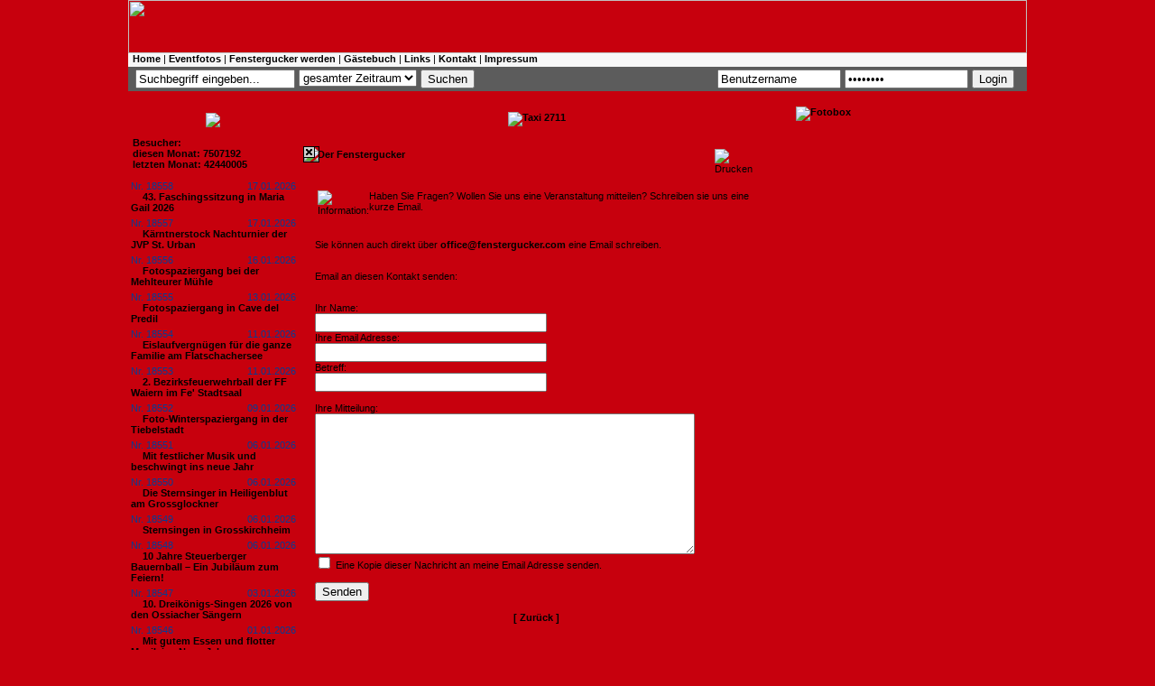

--- FILE ---
content_type: text/html
request_url: http://www.fenstergucker24.at/?state=08-2
body_size: 8497
content:
<!DOCTYPE HTML PUBLIC "-//W3C//DTD HTML 4.01 Transitional//EN"
       "http://www.w3.org/TR/html4/loose.dtd">
<html>
<head>
<meta http-equiv="Content-Type" content="text/html; charset=iso-8859-1">
<title>fenstergucker.com - Bilder von Events und Veranstaltungen - Home</title>
<meta name="description" content="Events, fenstergucker24,Fotos, Eventfotos, Klagenfurt,  Fenstergucker, Velden, Pörtschach, Moosburg, Kärnten, Casino, Michael Talla, Fenstergucker, Blitzlicht, Tuttu Gas, Seitenblicke, Seitenblick, Eventfotografie, Veranstaltungen, Termine, Maria Saal,Grosskirchheim, Aichelseder, Renault, Mazda, Opel, Porsche, Erwin Schaflechner, Annemarie Schaflechner, VW, Kärfer, Beetle, Stereo, Halli Galli, Discothek, Tanzen, Theatro, Facebook, Club, Auto, Bilder, Sparkasse, Bar, Swingerclub, singlebörse, Großkirchheim, Single, Kleine Zeitung, Kronenzeitung, Kärntner Monat, Kaerntner Monat, Kärntner Tageszeitung, KTZ, Monat, Draustätter, Spotlight, Pressefotograf, Fotografie, Kranner, Kärntner Woche, Kärntner Magazin, DiePresse, Druckerei, Bildagentur, Akt, Porno, ORF, ZDF, Blitzlicht, Lifestyle, Kultur, Politik, Freizeit, Kontakte, Single, Marktplatz, News, Events, Party, Fotos, Photos, Photo, Foto, Image, Images, Picture, Pictures, Disco, Festl, Fest, Veranstaltung, Walter Krainer, Festival, Ball, Report, Pub, Lokal, Eventkalender, Eventcalendar, Trachtengruppe Großbuch, calendar, kalender, Nachrichten, Inside, Magazin, Creative&Art, Creative, Art, Kunst, models, pictures, fotos, fotomodels, model, fotomodel,  Trachtengruppe Großbuch,stylists, fotoshooting, testshooting, tfp, webmodels, foto, fotografen, shooting, test shooting, amateur, hobby, glamour, girls, contact, spotlight, women, catwalk, jobs, lingerie, request, girls next door, modelsite, modelGate, modelgate, models, pictures, fotos, fotomodels, model, fotomodel, Telsnig, stylists, fotoshooting, testshooting, tfp, webmodels, foto, fotografen, shooting, test shooting, amateur, hobby, glamour, girls, contact, spotlight, women, catwalk, jobs, lingerie, request, girls next door, modelsite, modelGate, modelgate, pixel, Web, Webdesign, Webseiten, Internetseiten, Internetauftritt, Webseite, Internetseite, Homepage, Homepages, Design, Fotografie, Photo, Photografie, Retusche, Effekte, Bildbearbeitung, Flash, Animation, flash intro, Foto Art, Photo Art, CMS, CRM, Groupware, Content Management System, Customer Relationship Management, Flyer, Plakate, Plakat, Makro, Print, Printdesign, Printmedien, Klagenfurt, Kärnten, Großbuch, Österreich, Wien, Vienna, Austria, Österreich,Wien, Vienna, Fotograf, Fotografin, Photographer, Shooting, fotografieren, Fotografie, Events, Portait, Love, Liebe, Sedcards, Models, Modelle, Fashion, Sedcard,Models und Events Show Events Modeschau mit Showprogramm top Models gallery, PM Girls als Eventveranstalter, Eventmanagement, Eeventagentur events für Sie und Ihn, Wir planen Ihr Event pmgirls pm girls gallery, Gratis Modelportal Österreich, PM Girl Events macht Ihre Produktpräsentation zur Show, information about fashion & commercial modeling, Model Fotograf casting training, wie kann ich Model werden, Ich möchte ein Fotoshooting mich fotografieren lassen, Nebenjob als Model, Models Modelagentur Show Castingagentur Model Modelagenturen Sedcard Modelkalender PM Girl Kalender PM Girl Studios: Models und Events Show Events Modeschau mit Showprogramm top Models gallery, PM Girls als Eventveranstalter, Eventmanagement, Eeventagentur events für Sie und Ihn, Wir planen Ihr Event pmgirls pm girls gallery, Gratis, Modelportal,PM, Girl, Produktpräsentation, information about fashion & commercial modeling, Model, Fotograf, casting, training, Model werden, Fotoshooting, Nebenjob als Model , Models, Modelagentur, Show, Castingagentur, Model, Modelagenturen, Sedcard, Modelkalender, PM,Girl,Kalender,Fotografie,Lifestyle,Portrait,Kult,Digitalkamera,Kärnten, Kärntner,Sinnlichkeit,kreativ,Glamour,Party,Vernissage,Event,Galerie,Model, Karriere,Foto,Shooting,Amateur,Single,Aufträge,Casting,Akt,Erotik, Girls,Girlies,Set,Card,Illumination,virtuell,ultimativ,spirituell, Fotomontagen,Metamorphose,philosophisch,Sternzeichen,Widder,Rubin, Hemmagerg,Spiritualität,Eingeweihte,Idee,Jaipur,Werkstätte,Brauchtumspflege, Gästebuch,Web,Ausdruck,Lebensgefühl,fotogen,individuell,Projekt,Fotomotive, künstlerische,Arbeiten,Theater,Tanz,Gratisfoto,Freunde,Herz,allein,stehend, konstruktive,Kritik,Hinweise,erotischen,Tanzshow,Vorgarten,Rose,Wiedehopf, Bodypainting,Festival,Seeboden,Millstättersee,Symbiosen,Symbiose,European, Bike,Week,Harley,Photographer,Mölltal,Moelltaler,Angst,Umwelt,Großglockner,Erderwärmung,Bibel,Ökosystem,Nordic,Walking,Bio,Stress,Tofu,Zensur,Gattung,Schöpfung,Zeit,Kunstgriff,Zufall,Drehbuch,Regie,Programm,Ewigkeit,interaktiv,Kraft,Fokus,Partnertausch, Sexspiele,Women, Woman, Kurier, Traumfigur, Bank Austria, Kärntner Sparkasse, Lancome, Calvin Klein, Estee Lauder, DKNY, Intimissimi, Calzedonia, One, A1, ÖVP, SPÖ, BZÖ, Grüne, AMS, Mode, Salzburger Nachrichten, Steffl, Marionaud,Dancing Star, Peugot, Knorr, Loreal, Beauty, Vichy, Dove, Einstein, Unisex, Whiskas, Sheba, Katzen, Hunde, Generali, Versicherung, Auto, Fisch, Gourmet, Nissan, Florenz, Wien, Graz, Klagenfurt, Salzburg, St.Anton, Otto Retzer, Lisa Film, Amadeus, Mozart, Leiner, Kika, ATV, KT1, Casino Austria, Opernball, Gürtler, Sacher, Lugner, Mausi, Schiller, Lifeball, Lady Di, Camilla, Erich Kranner, Kranner, Robert Telsnig, fredy-b, Fredy B, Springer Reisen, Mobilkom, Standard, Telering, Premiere,Ernst Logar, Lake Side Park, Tango, Freizeitmesse, Herbstmesse, Kuchlmasta, Lexe, Feldkirchen,Karte, Jörg Haider, Andrea kulnig, Albert Gunzer, Jandl, Brauunion, Hirter Bier, Fahrzeughaus Kropfitsch, KTM, Honda, Harley, Motodrom, Motodrom Sintschnig, Suzuki, Auto und Motorwelt, Oldtimer, Hafen Dullach, KMVC, Kärntner Motor Veteranen Club, Trolly Party, VSSTÖ, ÖRV Klagenfurt, Trachtengruppe Großbuch,  Glanegg, Uni Party, Jamaica Party, Car Team Ferlach, Tuningworld Bodensee, Galerie Cafe, Galerie MA, CarinthiaPress, CarinthianPress, Carinthia Press, StyriaPress, Styria Press, Miss">
<meta name="keywords" content="Events, fenstergucker24,Fotos, Eventfotos, Klagenfurt, Blitzlicht, Fenstergucker, Velden, Pörtschach, Moosburg, Kärnten, Casino, Michael Talla, Fenstergucker, Blitzlicht, Tuttu Gas, Seitenblicke, Seitenblick, Facebook, Eventfotografie, Veranstaltungen, Termine, Maria Saal, Aichelseder, Renault, Mazda, Opel, Porsche, VW, Kärfer, Beetle, Stereo, Halli Galli, Discothek, Tanzen, Theatro, Club, Auto, www.blitzlicht.at Bilder, Sparkasse, Bar, Swingerclub, singlebörse, Single, Kleine Zeitung, Kronenzeitung, Kärntner Monat, Kaerntner Monat, Kärntner Tageszeitung, KTZ, Monat, Draustätter, Spotlight, Pressefotograf, Fotografie, Kranner, Kärntner Woche, Kärntner Magazin, DiePresse, Druckerei, Bildagentur, Akt, Porno, ORF, ZDF, Blitzlicht, Lifestyle, Kultur, Politik, Freizeit, Kontakte, Single, Kärntner Landsmannschaft, Gendarmerie- ind Polizeifreunde Kärnten, Polizei, Gendarmerie, Donau Versicherung, Großkirchheim, Grosskirchheim,  Marktplatz, News, Events, Party, Fotos, Photos, Photo, Foto, Image, Images, Picture, Pictures, Disco, Festl, Fest, Veranstaltung, Festival, Ball, Report, Pub, Lokal, Eventkalender, Eventcalendar, calendar, kalender, Nachrichten, Inside, Magazin, Creative&Art, Creative, Art, Kunst, pictures, fotos, tfp, webmodels, foto, fotografen, shooting, test shooting, amateur, hobby, glamour, girls, contact, spotlight, women, catwalk, jobs, lingerie, request,  modelGate, modelgate, models, pictures, Web, Webdesign, Webseiten, Internetseiten, Internetauftritt, Webseite, Internetseite, Homepage, Homepages, Design, Fotografie, Photo, Photografie, Retusche, Effekte, Bildbearbeitung, Flash, Animation, flash intro, Foto Art, Photo Art, CMS, CRM, Groupware, Content Management System, Customer Relationship Management, Flyer, Plakate, Plakat, Makro, Print, Printdesign, Printmedien, Klagenfurt, Kärnten, Österreich, Wien, Vienna, Austria, Österreich,Wien, Vienna, Fotograf, Fotografin, Photographer, fotografieren, Fotografie, Events, Portait, Love, Liebe, Sedcards, Trachtengruppe Großbuch,  Fashion, Sedcard,Models und Events Show Events Modeschau mit Showprogramm top Models gallery, Robert Telsnig, Eventmanagement, Eeventagentur events für Sie und Ihn, Wir planen Ihr Event pmgirls pm girls, Volksschule Lind, Schulwart Robert Telsnig,gallery, Gratis, Modelportal,PM, Girl, Produktpräsentation, information about fashion  commercial modeling,  Walter Krainer, Model, Fotograf, Faaker See,  Shooting,  Trachtengruppe Großbuch,casting,training,Theater,Tanz,Gratisfoto,Freunde,Herz,allein,stehend,konstruktive,Kritik,Hinweise,erotischen,Tanzshow,Vorgarten,Rose,Wiedehopf,Bodypainting,Festival,Seeboden,Millstättersee,Symbiosen,Symbiose,European,Bike,Week,Harley,Photographer,Mölltal,Telsnig, Moelltaler,Angst,Umwelt,Großglockner,Erderwärmung,Bibel,Ökosystem,Nordic,Walking,Bio,Stress,Tofu,Zensur,Gattung,Schöpfung,Zeit,Kunstgriff,Zufall,Drehbuch,Regie,Programm,Ewigkeit,interaktiv,Kraft,Fokus,Partnertausch, Sexspiele,Women, Woman, Kurier, Traumfigur, Bank Austria, Kärntner Sparkasse, Lancome, Calvin Klein, Estee Lauder, DKNY, AMS, Mode, Salzburger Nachrichten, Salzburg, St.Anton, Otto Retzer, Lisa Film, Amadeus, Mozart, Leiner, Kika, ATV, KT1, Casino Austria, Opernball, Gürtler, Sacher, Lugner, Mausi, Schiller, , Camilla, Erich Kranner, Kranner, Robert Telsnig, fredy-b, Fredy B, Blaschun Fredy, Walter Krainer, Springer Reisen, Mobilkom, Standard, Telering, Premiere,Ernst Logar, Lake Side Park, Tango, Freizeitmesse, Herbstmesse, Kuchlmasta, Lexe, Feldkirchen,Karte, Jörg Haider, Andrea kulnig, Albert Gunzer, Jandl, Brauunion, Hirter Bier, Fahrzeughaus Kropfitsch, KTM, Honda, Harley, Motodrom, Motodrom Sintschnig, Rotes Kreuz, Villacher Fasching,Österreichisches Rotes Kreuz, Mallnitz, Althofen, Globasnitz, Kirchbach, Arnulffest, Moosburg, BV Galerie, Suzuki, Auto und Motorwelt, Oldtimer, Hafen Dullach, KMVC, Kärntner Motor Veteranen Club, Trolly Party, VSSTÖ, ÖRV Klagenfurt, Trachtengruppe Großbuch, Glanegg,  Uni Party, Jamaica Party, Car Team Ferlach, Tuningworld Bodensee, Galerie Cafe, Galerie MA, CarinthiaPress, CarinthianPress, Carinthia Press, StyriaPress, Styria Press, Miss">
<meta name="robots" content="index, follow">
<link rel="shortcut icon" href="http://www.fenstergucker.com/images/favicon.ico">
<link href="css/fenstergucker.css" rel="stylesheet" type="text/css">

<style type="text/css">
<!--
.Stil1 {font-weight: bold}
.Stil2 {font-weight: bold}
-->
</style>

<script type="text/javascript">

//if(document.location.href!="http://www.fenstergucker.com/") document.location.href="http://www.fenstergucker.com"
</script>





<script language="JavaScript">
<!--
function show()
{
	var ww, wh;
	if(self.innerHeight)
	{
		ww = self.innerWidth;
		wh = self.innerHeight;
	}
	else if(document.documentElement && document.documentElement.clientHeight)
	{
		ww = document.documentElement.clientWidth;
		wh= document.documentElement.clientHeight;
	}
	else if(document.body)
	{
		ww = document.body.clientWidth;
		wh = document.body.clientHeight;
	}

	w = 799;
	h = 362;

	x = (ww/2) - (w/2);
	y = (wh/2) - (h/2);

	var l = document.getElementById("layer");
	l.style.left = x;
	l.style.top = y;
	l.style.width = w;
	l.style.height = h;
	l.style.display = "block";
	
	
	x2 = x;
	y2 = y-11;
	
	var l2 = document.getElementById("layer2");
	l2.style.left = x2;
	l2.style.top = y2;
	l2.style.width = w;
	l2.style.height = 10;
	l2.style.display = "block";


	setTimeout("hide()", 8000);

}

function hide()
{
	var l = document.getElementById("layer");
	l.style.display = "none";
	
	var l2 = document.getElementById("layer2");
	l2.style.display = "none";
}
//-->
</script>



</head>

<body onload="show();">
<table width="996" border="0" align="center" cellpadding="0" cellspacing="0">
  <tr>
    <td><img src="images/header.jpg" width="996" height="59"></td>
  </tr>
  <tr>
    <td bgcolor="#f7f7f7">
      <table width="99%" border="0" align="center" cellpadding="0" cellspacing="0">
	<tr>
	  <td height="15" valign="middle">
	    <a href="?">Home</a> | <a href="?state=01-1">Eventfotos</a> | <a href="?state=09-0">Fenstergucker werden</a> | <a href="?state=03-0">G&auml;stebuch</a> | <a href="?state=08-0">Links</a> | <a href="?state=08-2">Kontakt</a> | <a href="?state=09-2">Impressum</a>
	  </td>
	</tr>
      </table>
    </td>
  </tr>
  <tr>
    <td height="20" bgcolor="5c5c5c">
      <table width="99%" border="0" align="center" cellpadding="0" cellspacing="0">
	<tr>
	  <td height="26" valign="baseline">
	    <table width="980">
	      <tr>
		<form method="post" action="?state=01-1">		
		<td width="144" valign="middle"><input name="_filter[query]" type="text" value="Suchbegriff eingeben..." onClick="this.value='';"></td>
		<td width="100">
		  <select name="_filter[date]">
		    <option value="00-0">gesamter Zeitraum<option value="2026-1">Januar 2026<option value="2025-12">Dezember 2025<option value="2025-11">November 2025<option value="2025-10">Oktober 2025<option value="2025-9">September 2025<option value="2025-8">August 2025<option value="2025-7">Juli 2025<option value="2025-6">Juni 2025<option value="2025-5">Mai 2025<option value="2025-4">April 2025<option value="2025-3">März 2025<option value="2025-2">Februar 2025<option value="2025-1">Januar 2025<option value="2024-12">Dezember 2024<option value="2024-11">November 2024<option value="2024-10">Oktober 2024<option value="2024-9">September 2024<option value="2024-8">August 2024<option value="2024-7">Juli 2024<option value="2024-6">Juni 2024<option value="2024-5">Mai 2024<option value="2024-4">April 2024<option value="2024-3">März 2024<option value="2024-2">Februar 2024<option value="2024-1">Januar 2024<option value="2023-12">Dezember 2023<option value="2023-11">November 2023<option value="2023-10">Oktober 2023<option value="2023-9">September 2023<option value="2023-8">August 2023<option value="2023-7">Juli 2023<option value="2023-6">Juni 2023<option value="2023-5">Mai 2023<option value="2023-4">April 2023<option value="2023-3">März 2023<option value="2023-2">Februar 2023<option value="2023-1">Januar 2023<option value="2022-12">Dezember 2022<option value="2022-11">November 2022<option value="2022-10">Oktober 2022<option value="2022-9">September 2022<option value="2022-8">August 2022<option value="2022-7">Juli 2022<option value="2022-6">Juni 2022<option value="2022-5">Mai 2022<option value="2022-4">April 2022<option value="2022-3">März 2022<option value="2022-2">Februar 2022<option value="2022-1">Januar 2022<option value="2021-12">Dezember 2021<option value="2021-11">November 2021<option value="2021-10">Oktober 2021<option value="2021-9">September 2021<option value="2021-8">August 2021<option value="2021-7">Juli 2021<option value="2021-6">Juni 2021<option value="2021-5">Mai 2021<option value="2021-4">April 2021<option value="2021-3">März 2021<option value="2021-2">Februar 2021<option value="2021-1">Januar 2021<option value="2020-12">Dezember 2020<option value="2020-11">November 2020<option value="2020-10">Oktober 2020<option value="2020-9">September 2020<option value="2020-8">August 2020<option value="2020-7">Juli 2020<option value="2020-6">Juni 2020<option value="2020-5">Mai 2020<option value="2020-4">April 2020<option value="2020-3">März 2020<option value="2020-2">Februar 2020<option value="2020-1">Januar 2020<option value="2019-12">Dezember 2019<option value="2019-11">November 2019<option value="2019-10">Oktober 2019<option value="2019-9">September 2019<option value="2019-8">August 2019<option value="2019-7">Juli 2019<option value="2019-6">Juni 2019<option value="2019-5">Mai 2019<option value="2019-4">April 2019<option value="2019-3">März 2019<option value="2019-2">Februar 2019<option value="2019-1">Januar 2019<option value="2018-12">Dezember 2018<option value="2018-11">November 2018<option value="2018-10">Oktober 2018<option value="2018-9">September 2018<option value="2018-8">August 2018<option value="2018-7">Juli 2018<option value="2018-6">Juni 2018<option value="2018-5">Mai 2018<option value="2018-4">April 2018<option value="2018-3">März 2018<option value="2018-2">Februar 2018<option value="2018-1">Januar 2018<option value="2017-12">Dezember 2017<option value="2017-11">November 2017<option value="2017-10">Oktober 2017<option value="2017-9">September 2017<option value="2017-8">August 2017<option value="2017-7">Juli 2017<option value="2017-6">Juni 2017<option value="2017-5">Mai 2017<option value="2017-4">April 2017<option value="2017-3">März 2017<option value="2017-2">Februar 2017<option value="2017-1">Januar 2017<option value="2016-12">Dezember 2016<option value="2016-11">November 2016<option value="2016-10">Oktober 2016<option value="2016-9">September 2016<option value="2016-8">August 2016<option value="2016-7">Juli 2016<option value="2016-6">Juni 2016<option value="2016-5">Mai 2016<option value="2016-4">April 2016<option value="2016-3">März 2016<option value="2016-2">Februar 2016<option value="2016-1">Januar 2016<option value="2015-12">Dezember 2015<option value="2015-11">November 2015<option value="2015-10">Oktober 2015<option value="2015-9">September 2015<option value="2015-8">August 2015<option value="2015-7">Juli 2015<option value="2015-6">Juni 2015<option value="2015-5">Mai 2015<option value="2015-4">April 2015<option value="2015-3">März 2015<option value="2015-2">Februar 2015<option value="2015-1">Januar 2015<option value="2014-12">Dezember 2014<option value="2014-11">November 2014<option value="2014-10">Oktober 2014<option value="2014-9">September 2014<option value="2014-8">August 2014<option value="2014-7">Juli 2014<option value="2014-6">Juni 2014<option value="2014-5">Mai 2014<option value="2014-4">April 2014<option value="2014-3">März 2014<option value="2014-2">Februar 2014<option value="2014-1">Januar 2014<option value="2013-12">Dezember 2013<option value="2013-11">November 2013<option value="2013-10">Oktober 2013<option value="2013-9">September 2013<option value="2013-8">August 2013<option value="2013-7">Juli 2013<option value="2013-6">Juni 2013<option value="2013-5">Mai 2013<option value="2013-4">April 2013<option value="2013-3">März 2013<option value="2013-2">Februar 2013<option value="2013-1">Januar 2013<option value="2012-12">Dezember 2012<option value="2012-11">November 2012<option value="2012-10">Oktober 2012<option value="2012-9">September 2012<option value="2012-8">August 2012<option value="2012-7">Juli 2012<option value="2012-6">Juni 2012<option value="2012-5">Mai 2012<option value="2012-4">April 2012<option value="2012-3">März 2012<option value="2012-2">Februar 2012<option value="2012-1">Januar 2012<option value="2011-12">Dezember 2011<option value="2011-11">November 2011<option value="2011-10">Oktober 2011<option value="2011-9">September 2011<option value="2011-8">August 2011<option value="2011-7">Juli 2011<option value="2011-6">Juni 2011<option value="2011-5">Mai 2011<option value="2011-4">April 2011<option value="2011-3">März 2011<option value="2011-2">Februar 2011<option value="2011-1">Januar 2011<option value="2010-12">Dezember 2010<option value="2010-11">November 2010<option value="2010-10">Oktober 2010<option value="2010-9">September 2010<option value="2010-8">August 2010<option value="2010-7">Juli 2010<option value="2010-6">Juni 2010<option value="2010-5">Mai 2010<option value="2010-4">April 2010<option value="2010-3">März 2010<option value="2010-2">Februar 2010<option value="2010-1">Januar 2010<option value="2009-12">Dezember 2009<option value="2009-11">November 2009<option value="2009-10">Oktober 2009<option value="2009-9">September 2009<option value="2009-8">August 2009<option value="2009-7">Juli 2009<option value="2009-6">Juni 2009<option value="2009-5">Mai 2009<option value="2009-4">April 2009<option value="2009-3">März 2009<option value="2009-2">Februar 2009<option value="2009-1">Januar 2009<option value="2008-12">Dezember 2008<option value="2008-11">November 2008<option value="2008-10">Oktober 2008<option value="2008-9">September 2008<option value="2008-8">August 2008<option value="2008-7">Juli 2008<option value="2008-6">Juni 2008<option value="2008-5">Mai 2008<option value="2008-4">April 2008<option value="2008-3">März 2008<option value="2008-2">Februar 2008<option value="2008-1">Januar 2008<option value="2007-12">Dezember 2007<option value="2007-11">November 2007<option value="2007-10">Oktober 2007<option value="2007-9">September 2007<option value="2007-8">August 2007<option value="2007-7">Juli 2007<option value="2007-6">Juni 2007<option value="2007-5">Mai 2007<option value="2007-4">April 2007<option value="2007-3">März 2007<option value="2007-2">Februar 2007<option value="2007-1">Januar 2007<option value="2006-12">Dezember 2006<option value="2006-11">November 2006<option value="2006-10">Oktober 2006<option value="2006-9">September 2006<option value="2006-8">August 2006<option value="2006-7">Juli 2006<option value="2006-6">Juni 2006<option value="2006-5">Mai 2006<option value="2006-4">April 2006<option value="2006-3">März 2006<option value="2006-2">Februar 2006<option value="2006-1">Januar 2006<option value="2005-12">Dezember 2005<option value="2005-11">November 2005<option value="2005-10">Oktober 2005<option value="2005-9">September 2005<option value="2005-8">August 2005<option value="2005-7">Juli 2005<option value="2005-6">Juni 2005
		  </select>
		</td>
		<td width="58"><input type="submit" value="Suchen"></td>
		</form>
		<td></td>
		<form method="post" action="/admin/index.php?state=00-1">
		<td width="35"><input name="_fdata[user]" type="text" size="15" value="Benutzername" onClick="this.value='';"></td>
		<td width="35"><input name="_fdata[password]" type="password" size="15" value="password" onClick="this.value='';"></td>
		<td width="36"><input name="button" type="submit" value="Login"></td>
		</form>
	      </tr>
	    </table>
	  </td>
	</tr>
      </table>
    </td>
  </tr>
  <tr>
    <td><img src="images/anfang.jpg" width="996" height="13"></td>
  </tr>
  <tr>
    <td background="images/content.jpg">
      <table width="100%" border="0" cellspacing="0" cellpadding="0">
	<tr>
	  <td width="188" valign="top" align="center">
	    <p><a href="?state=01-1"><img src="images/neuesten_events.gif" border="0"></a></p>

	    	    <table width="95%" border="0" cellpadding="0" cellspacing="0">
	      <tr>
		<td><b>Besucher:</b></td>
	      </tr>
	      <tr>
		<td><b>diesen Monat: 7507192</b></td>
	      </tr>
	      <tr>
		<td><b>letzten Monat: 42440005</b></td>
	      </tr>
	    </table>
	    <br>
	    	    
	    <table width="97%" border="0" cellpadding="0" cellspacing="0">
	      	      <tr>
		<td>
		  <span style="color:#083C94">Nr. 18558</span><span style="color: rgb(8, 60, 148); float:right;">17.01.2026</span>
		  <br><img src="images/news_pfeil.jpg" width="10" height="9">
		  <a href="?state=01-0&id=18558" class="menu">43. Faschingssitzung in Maria Gail 2026</a>
		</td>
	      </tr>
	      <tr>
		<td><img src="images/dotline_news.jpg" width="183" height="5"></td>
	      </tr>
	      	      <tr>
		<td>
		  <span style="color:#083C94">Nr. 18557</span><span style="color: rgb(8, 60, 148); float:right;">17.01.2026</span>
		  <br><img src="images/news_pfeil.jpg" width="10" height="9">
		  <a href="?state=01-0&id=18557" class="menu">Kärntnerstock Nachturnier der JVP St. Urban</a>
		</td>
	      </tr>
	      <tr>
		<td><img src="images/dotline_news.jpg" width="183" height="5"></td>
	      </tr>
	      	      <tr>
		<td>
		  <span style="color:#083C94">Nr. 18556</span><span style="color: rgb(8, 60, 148); float:right;">16.01.2026</span>
		  <br><img src="images/news_pfeil.jpg" width="10" height="9">
		  <a href="?state=01-0&id=18556" class="menu">Fotospaziergang bei der Mehlteurer Mühle</a>
		</td>
	      </tr>
	      <tr>
		<td><img src="images/dotline_news.jpg" width="183" height="5"></td>
	      </tr>
	      	      <tr>
		<td>
		  <span style="color:#083C94">Nr. 18555</span><span style="color: rgb(8, 60, 148); float:right;">13.01.2026</span>
		  <br><img src="images/news_pfeil.jpg" width="10" height="9">
		  <a href="?state=01-0&id=18555" class="menu">Fotospaziergang in Cave del Predil</a>
		</td>
	      </tr>
	      <tr>
		<td><img src="images/dotline_news.jpg" width="183" height="5"></td>
	      </tr>
	      	      <tr>
		<td>
		  <span style="color:#083C94">Nr. 18554</span><span style="color: rgb(8, 60, 148); float:right;">11.01.2026</span>
		  <br><img src="images/news_pfeil.jpg" width="10" height="9">
		  <a href="?state=01-0&id=18554" class="menu">Eislaufvergnügen für die ganze Familie am Flatschachersee</a>
		</td>
	      </tr>
	      <tr>
		<td><img src="images/dotline_news.jpg" width="183" height="5"></td>
	      </tr>
	      	      <tr>
		<td>
		  <span style="color:#083C94">Nr. 18553</span><span style="color: rgb(8, 60, 148); float:right;">11.01.2026</span>
		  <br><img src="images/news_pfeil.jpg" width="10" height="9">
		  <a href="?state=01-0&id=18553" class="menu">2. Bezirksfeuerwehrball der FF Waiern im Fe' Stadtsaal</a>
		</td>
	      </tr>
	      <tr>
		<td><img src="images/dotline_news.jpg" width="183" height="5"></td>
	      </tr>
	      	      <tr>
		<td>
		  <span style="color:#083C94">Nr. 18552</span><span style="color: rgb(8, 60, 148); float:right;">09.01.2026</span>
		  <br><img src="images/news_pfeil.jpg" width="10" height="9">
		  <a href="?state=01-0&id=18552" class="menu">Foto-Winterspaziergang in der Tiebelstadt</a>
		</td>
	      </tr>
	      <tr>
		<td><img src="images/dotline_news.jpg" width="183" height="5"></td>
	      </tr>
	      	      <tr>
		<td>
		  <span style="color:#083C94">Nr. 18551</span><span style="color: rgb(8, 60, 148); float:right;">06.01.2026</span>
		  <br><img src="images/news_pfeil.jpg" width="10" height="9">
		  <a href="?state=01-0&id=18551" class="menu">Mit festlicher Musik und beschwingt ins neue Jahr </a>
		</td>
	      </tr>
	      <tr>
		<td><img src="images/dotline_news.jpg" width="183" height="5"></td>
	      </tr>
	      	      <tr>
		<td>
		  <span style="color:#083C94">Nr. 18550</span><span style="color: rgb(8, 60, 148); float:right;">06.01.2026</span>
		  <br><img src="images/news_pfeil.jpg" width="10" height="9">
		  <a href="?state=01-0&id=18550" class="menu">Die Sternsinger in Heiligenblut am Grossglockner</a>
		</td>
	      </tr>
	      <tr>
		<td><img src="images/dotline_news.jpg" width="183" height="5"></td>
	      </tr>
	      	      <tr>
		<td>
		  <span style="color:#083C94">Nr. 18549</span><span style="color: rgb(8, 60, 148); float:right;">06.01.2026</span>
		  <br><img src="images/news_pfeil.jpg" width="10" height="9">
		  <a href="?state=01-0&id=18549" class="menu">Sternsingen in Grosskirchheim</a>
		</td>
	      </tr>
	      <tr>
		<td><img src="images/dotline_news.jpg" width="183" height="5"></td>
	      </tr>
	      	      <tr>
		<td>
		  <span style="color:#083C94">Nr. 18548</span><span style="color: rgb(8, 60, 148); float:right;">06.01.2026</span>
		  <br><img src="images/news_pfeil.jpg" width="10" height="9">
		  <a href="?state=01-0&id=18548" class="menu">10 Jahre Steuerberger Bauernball – Ein Jubiläum zum Feiern! </a>
		</td>
	      </tr>
	      <tr>
		<td><img src="images/dotline_news.jpg" width="183" height="5"></td>
	      </tr>
	      	      <tr>
		<td>
		  <span style="color:#083C94">Nr. 18547</span><span style="color: rgb(8, 60, 148); float:right;">03.01.2026</span>
		  <br><img src="images/news_pfeil.jpg" width="10" height="9">
		  <a href="?state=01-0&id=18547" class="menu">10. Dreikönigs-Singen 2026 von den Ossiacher Sängern</a>
		</td>
	      </tr>
	      <tr>
		<td><img src="images/dotline_news.jpg" width="183" height="5"></td>
	      </tr>
	      	      <tr>
		<td>
		  <span style="color:#083C94">Nr. 18546</span><span style="color: rgb(8, 60, 148); float:right;">01.01.2026</span>
		  <br><img src="images/news_pfeil.jpg" width="10" height="9">
		  <a href="?state=01-0&id=18546" class="menu">Mit gutem Essen und flotter Musik ins Neue Jahr</a>
		</td>
	      </tr>
	      <tr>
		<td><img src="images/dotline_news.jpg" width="183" height="5"></td>
	      </tr>
	      	      <tr>
		<td>
		  <span style="color:#083C94">Nr. 18545</span><span style="color: rgb(8, 60, 148); float:right;">01.01.2026</span>
		  <br><img src="images/news_pfeil.jpg" width="10" height="9">
		  <a href="?state=01-0&id=18545" class="menu">Romantisch & besinnlich ins neue Jahr</a>
		</td>
	      </tr>
	      <tr>
		<td><img src="images/dotline_news.jpg" width="183" height="5"></td>
	      </tr>
	      	      <tr>
		<td>
		  <span style="color:#083C94">Nr. 18544</span><span style="color: rgb(8, 60, 148); float:right;">01.01.2026</span>
		  <br><img src="images/news_pfeil.jpg" width="10" height="9">
		  <a href="?state=01-0&id=18544" class="menu">Prosit 2026 - in den Silvester mit den Nockis</a>
		</td>
	      </tr>
	      <tr>
		<td><img src="images/dotline_news.jpg" width="183" height="5"></td>
	      </tr>
	      	      <tr>
		<td>
		  <span style="color:#083C94">Nr. 18543</span><span style="color: rgb(8, 60, 148); float:right;">27.12.2025</span>
		  <br><img src="images/news_pfeil.jpg" width="10" height="9">
		  <a href="?state=01-0&id=18543" class="menu">Die Landjugendgruppe Bezirk Feldkirchen feiert ihr 70-Jahr-Jubiläum</a>
		</td>
	      </tr>
	      <tr>
		<td><img src="images/dotline_news.jpg" width="183" height="5"></td>
	      </tr>
	      	      <tr>
		<td>
		  <span style="color:#083C94">Nr. 18542</span><span style="color: rgb(8, 60, 148); float:right;">27.12.2025</span>
		  <br><img src="images/news_pfeil.jpg" width="10" height="9">
		  <a href="?state=01-0&id=18542" class="menu">Traditionelle Reiter - & Pferdesegnung zum Stefanietag </a>
		</td>
	      </tr>
	      <tr>
		<td><img src="images/dotline_news.jpg" width="183" height="5"></td>
	      </tr>
	      	      <tr>
		<td>
		  <span style="color:#083C94">Nr. 18541</span><span style="color: rgb(8, 60, 148); float:right;">25.12.2025</span>
		  <br><img src="images/news_pfeil.jpg" width="10" height="9">
		  <a href="?state=01-0&id=18541" class="menu">Hurra, das Christkindl & der erste Schnee ist da!</a>
		</td>
	      </tr>
	      <tr>
		<td><img src="images/dotline_news.jpg" width="183" height="5"></td>
	      </tr>
	      	      <tr>
		<td>
		  <span style="color:#083C94">Nr. 18540</span><span style="color: rgb(8, 60, 148); float:right;">25.12.2025</span>
		  <br><img src="images/news_pfeil.jpg" width="10" height="9">
		  <a href="?state=01-0&id=18540" class="menu">Weihnachtstreffen am Stoffelebichl in Grosskirchheim</a>
		</td>
	      </tr>
	      <tr>
		<td><img src="images/dotline_news.jpg" width="183" height="5"></td>
	      </tr>
	      	      <tr>
		<td>
		  <span style="color:#083C94">Nr. 18538</span><span style="color: rgb(8, 60, 148); float:right;">24.12.2025</span>
		  <br><img src="images/news_pfeil.jpg" width="10" height="9">
		  <a href="?state=01-0&id=18538" class="menu">&#8203;Stimmungsvolle Partytime bei der 3. Weihnachtsdisco</a>
		</td>
	      </tr>
	      <tr>
		<td><img src="images/dotline_news.jpg" width="183" height="5"></td>
	      </tr>
	      	      <tr>
		<td>
		  <span style="color:#083C94">Nr. 18537</span><span style="color: rgb(8, 60, 148); float:right;">22.12.2025</span>
		  <br><img src="images/news_pfeil.jpg" width="10" height="9">
		  <a href="?state=01-0&id=18537" class="menu">Weihnachtskonzert der Trachtenkapelle Mörtschach</a>
		</td>
	      </tr>
	      <tr>
		<td><img src="images/dotline_news.jpg" width="183" height="5"></td>
	      </tr>
	      	      <tr>
		<td>
		  <span style="color:#083C94">Nr. 18536</span><span style="color: rgb(8, 60, 148); float:right;">22.12.2025</span>
		  <br><img src="images/news_pfeil.jpg" width="10" height="9">
		  <a href="?state=01-0&id=18536" class="menu">Steirerkanonen Weihnachtshow 2025 begeistert Vogau in der Südsteiermark</a>
		</td>
	      </tr>
	      <tr>
		<td><img src="images/dotline_news.jpg" width="183" height="5"></td>
	      </tr>
	      	      <tr>
		<td>
		  <span style="color:#083C94">Nr. 18535</span><span style="color: rgb(8, 60, 148); float:right;">21.12.2025</span>
		  <br><img src="images/news_pfeil.jpg" width="10" height="9">
		  <a href="?state=01-0&id=18535" class="menu">Traditionelles Christbaumtauchen erstmals in Feldkirchen</a>
		</td>
	      </tr>
	      <tr>
		<td><img src="images/dotline_news.jpg" width="183" height="5"></td>
	      </tr>
	      	      <tr>
		<td>
		  <span style="color:#083C94">Nr. 18534</span><span style="color: rgb(8, 60, 148); float:right;">21.12.2025</span>
		  <br><img src="images/news_pfeil.jpg" width="10" height="9">
		  <a href="?state=01-0&id=18534" class="menu">Sonja Kleindienst mit Band in Heiligenblut am Grossglockner</a>
		</td>
	      </tr>
	      <tr>
		<td><img src="images/dotline_news.jpg" width="183" height="5"></td>
	      </tr>
	      	      <tr>
		<td>
		  <span style="color:#083C94">Nr. 18533</span><span style="color: rgb(8, 60, 148); float:right;">21.12.2025</span>
		  <br><img src="images/news_pfeil.jpg" width="10" height="9">
		  <a href="?state=01-0&id=18533" class="menu">Rohes Fest 4.0 - Zwei Bühnen, ein Ziel: Rocken für Marvin </a>
		</td>
	      </tr>
	      <tr>
		<td><img src="images/dotline_news.jpg" width="183" height="5"></td>
	      </tr>
	      	      <tr>
		<td>
		  <span style="color:#083C94">Nr. 18532</span><span style="color: rgb(8, 60, 148); float:right;">20.12.2025</span>
		  <br><img src="images/news_pfeil.jpg" width="10" height="9">
		  <a href="?state=01-0&id=18532" class="menu">Weihnachtsfeier der Volksschule Grosskirchheim</a>
		</td>
	      </tr>
	      <tr>
		<td><img src="images/dotline_news.jpg" width="183" height="5"></td>
	      </tr>
	      	      <tr>
		<td>
		  <span style="color:#083C94">Nr. 18531</span><span style="color: rgb(8, 60, 148); float:right;">19.12.2025</span>
		  <br><img src="images/news_pfeil.jpg" width="10" height="9">
		  <a href="?state=01-0&id=18531" class="menu">„Weihnachts-Angelobung“ in der Granat-Stadt Radenthein</a>
		</td>
	      </tr>
	      <tr>
		<td><img src="images/dotline_news.jpg" width="183" height="5"></td>
	      </tr>
	      	      <tr>
		<td>
		  <span style="color:#083C94">Nr. 18530</span><span style="color: rgb(8, 60, 148); float:right;">18.12.2025</span>
		  <br><img src="images/news_pfeil.jpg" width="10" height="9">
		  <a href="?state=01-0&id=18530" class="menu">Fotospaziergang auf der Heidi Alm am Falkert</a>
		</td>
	      </tr>
	      <tr>
		<td><img src="images/dotline_news.jpg" width="183" height="5"></td>
	      </tr>
	      	      <tr>
		<td>
		  <span style="color:#083C94">Nr. 18529</span><span style="color: rgb(8, 60, 148); float:right;">15.12.2025</span>
		  <br><img src="images/news_pfeil.jpg" width="10" height="9">
		  <a href="?state=01-0&id=18529" class="menu">Fotospaziergang am Monte Lussari (1925-2025)</a>
		</td>
	      </tr>
	      <tr>
		<td><img src="images/dotline_news.jpg" width="183" height="5"></td>
	      </tr>
	      	      <tr>
		<td>
		  <span style="color:#083C94">Nr. 18528</span><span style="color: rgb(8, 60, 148); float:right;">15.12.2025</span>
		  <br><img src="images/news_pfeil.jpg" width="10" height="9">
		  <a href="?state=01-0&id=18528" class="menu">&#8203;LUMAGICA Frohnleiten 2025/26</a>
		</td>
	      </tr>
	      <tr>
		<td><img src="images/dotline_news.jpg" width="183" height="5"></td>
	      </tr>
	      	      <tr>
		<td>
		  <span style="color:#083C94">Nr. 18526</span><span style="color: rgb(8, 60, 148); float:right;">14.12.2025</span>
		  <br><img src="images/news_pfeil.jpg" width="10" height="9">
		  <a href="?state=01-0&id=18526" class="menu">Weihnachts- Bauernmarkt im Wirtstadl in Rangersdorf</a>
		</td>
	      </tr>
	      <tr>
		<td><img src="images/dotline_news.jpg" width="183" height="5"></td>
	      </tr>
	      	      <tr>
		<td>
		  <span style="color:#083C94">Nr. 18525</span><span style="color: rgb(8, 60, 148); float:right;">14.12.2025</span>
		  <br><img src="images/news_pfeil.jpg" width="10" height="9">
		  <a href="?state=01-0&id=18525" class="menu">Adventkonzert & Adventwanderung  in Heiligenblut am Grossglockner</a>
		</td>
	      </tr>
	      <tr>
		<td><img src="images/dotline_news.jpg" width="183" height="5"></td>
	      </tr>
	      	      <tr>
		<td>
		  <span style="color:#083C94">Nr. 18524</span><span style="color: rgb(8, 60, 148); float:right;">14.12.2025</span>
		  <br><img src="images/news_pfeil.jpg" width="10" height="9">
		  <a href="?state=01-0&id=18524" class="menu">Weihnachtsfeier von FAMILIJA  in Stall im Mölltal</a>
		</td>
	      </tr>
	      <tr>
		<td><img src="images/dotline_news.jpg" width="183" height="5"></td>
	      </tr>
	      	      <tr>
		<td>
		  <span style="color:#083C94">Nr. 18523</span><span style="color: rgb(8, 60, 148); float:right;">14.12.2025</span>
		  <br><img src="images/news_pfeil.jpg" width="10" height="9">
		  <a href="?state=01-0&id=18523" class="menu">800 Schaurige Gestalten kamen für den guten Zweck nach Ossiach</a>
		</td>
	      </tr>
	      <tr>
		<td><img src="images/dotline_news.jpg" width="183" height="5"></td>
	      </tr>
	      	      <tr>
		<td>
		  <span style="color:#083C94">Nr. 18522</span><span style="color: rgb(8, 60, 148); float:right;">13.12.2025</span>
		  <br><img src="images/news_pfeil.jpg" width="10" height="9">
		  <a href="?state=01-0&id=18522" class="menu">Koralmbahneröffnung in Klagenfurt</a>
		</td>
	      </tr>
	      <tr>
		<td><img src="images/dotline_news.jpg" width="183" height="5"></td>
	      </tr>
	      	      <tr>
		<td>
		  <span style="color:#083C94">Nr. 18521</span><span style="color: rgb(8, 60, 148); float:right;">13.12.2025</span>
		  <br><img src="images/news_pfeil.jpg" width="10" height="9">
		  <a href="?state=01-0&id=18521" class="menu">Fotobesuch in der Christkindlwerkstatt im Rathaus Feldkirchen</a>
		</td>
	      </tr>
	      <tr>
		<td><img src="images/dotline_news.jpg" width="183" height="5"></td>
	      </tr>
	      	      <tr>
		<td>
		  <span style="color:#083C94">Nr. 18520</span><span style="color: rgb(8, 60, 148); float:right;">13.12.2025</span>
		  <br><img src="images/news_pfeil.jpg" width="10" height="9">
		  <a href="?state=01-0&id=18520" class="menu">1.Keksprämierung – Feldkirchens besten Weihnachtskekse</a>
		</td>
	      </tr>
	      <tr>
		<td><img src="images/dotline_news.jpg" width="183" height="5"></td>
	      </tr>
	      	      <tr>
		<td>
		  <span style="color:#083C94">Nr. 18519</span><span style="color: rgb(8, 60, 148); float:right;">08.12.2025</span>
		  <br><img src="images/news_pfeil.jpg" width="10" height="9">
		  <a href="?state=01-0&id=18519" class="menu">Adventmarkt in Winklern im Mölltal</a>
		</td>
	      </tr>
	      <tr>
		<td><img src="images/dotline_news.jpg" width="183" height="5"></td>
	      </tr>
	      	      <tr>
		<td>
		  <span style="color:#083C94">Nr. 18518</span><span style="color: rgb(8, 60, 148); float:right;">07.12.2025</span>
		  <br><img src="images/news_pfeil.jpg" width="10" height="9">
		  <a href="?state=01-0&id=18518" class="menu">Der Hl.Nikolaus in Grosskirchheim</a>
		</td>
	      </tr>
	      <tr>
		<td><img src="images/dotline_news.jpg" width="183" height="5"></td>
	      </tr>
	      	      <tr>
		<td>
		  <span style="color:#083C94">Nr. 18517</span><span style="color: rgb(8, 60, 148); float:right;">07.12.2025</span>
		  <br><img src="images/news_pfeil.jpg" width="10" height="9">
		  <a href="?state=01-0&id=18517" class="menu">Sängerin Hannah aus Tirol in Grosskirchheim</a>
		</td>
	      </tr>
	      <tr>
		<td><img src="images/dotline_news.jpg" width="183" height="5"></td>
	      </tr>
	      	      <tr>
		<td>
		  <span style="color:#083C94">Nr. 18516</span><span style="color: rgb(8, 60, 148); float:right;">07.12.2025</span>
		  <br><img src="images/news_pfeil.jpg" width="10" height="9">
		  <a href="?state=01-0&id=18516" class="menu">Krampusumzug der Döllacher Bartl in Grosskirchheim</a>
		</td>
	      </tr>
	      <tr>
		<td><img src="images/dotline_news.jpg" width="183" height="5"></td>
	      </tr>
	      	    </table>
	    <p align="center"><a href="?state=01-1"><img src="images/allen_events.gif" border="0"></a></p>
	  </td>
	  <td width="6">&nbsp;</td>
	  <td width="516" valign="top">
	    <!-- ____________________________________________________-->

	    <table border="0" width="100%" cellpadding="0" cellspacing="0">
	      <tr>
		<td align="center" style="padding:10px;">
		  <a href="www.taxi2711.at" target="_blank"><img src="images/banner/shell.php" border="0" title="Taxi 2711" alt="Taxi 2711"></a>
		</td>
	      </tr>
	    </table>
	    <br>
	    
	    	    <div id="layer2" style="position: absolute; border: 1px solid black; display:none; z-index:100; background-color:#cecece;" align="right">
	    <table border="0" cellpadding="2" cellspacing="0">
	      <tr>
		<td><a href="#" onClick="javascript:hide();"><img src="http://www.fenstergucker.com/phpads/libraries/layerstyles/simple/images/close.gif" border="0"></a></td>
	      </tr>
	    </table>	
	    </div>

	    <div id="layer" style="position: absolute; border: 1px solid black; display:none; z-index:2">
	    <a href="http://www.steuerberatung-reichmann.at" target="_blank"><img src="/images/banner/inserat_sandrafenstergucker.jpg" border="0"></a>
	    </div>
	    
	    
	    
	    
	    


	    
      
	    

	    				    
				    
				    
	    

	    	    <div align="center"><b></b></div>
	    <table width="95%" border="0" align="center" cellpadding="0" cellspacing="0">
	      <tr>
		<td class="contentheading" width="100%">
		  <table width="100%">
		    <tr>
		      <td width="100%"><strong> Der Fenstergucker</strong></td>
		      <td class="buttonheading" align="right" width="100%"><img src="http://www.fenstergucker.com/images/M_images/printButton.png" alt="Drucken" name="Drucken" align="middle" border="0"></td>
		    </tr>
		  </table>
		</td>
	      </tr>
	      <tr>
		<td width="100%">
		  <table width="100%">
		    <tr>
		      <td>
			<table border="0" cellpadding="0" cellspacing="0" width="100%">
			</table>
			<br>
			<table border="0" cellpadding="0" cellspacing="0" width="100%">
			  <tr>
			    <td align="left" valign="top" width="40"><img src="http://www.fenstergucker.com/images/M_images/con_info.png" alt="Information: " name="Information: " align="middle" border="0"></td>
			    <td>Haben Sie Fragen? Wollen Sie uns eine Veranstaltung mitteilen? Schreiben sie uns eine kurze Email.</td>
			  </tr>
			</table>
			<br>
		      </td>
		      <td align="right" valign="top"></td>
		    </tr>
		  </table>
		</td>
		<td>&nbsp;</td>
	      </tr>
	      <tr>
		<td colspan="2">
		  <p>Sie k&ouml;nnen  auch direkt &uuml;ber <a href="mailto:office@fenstergucker.com">office@fenstergucker.com</a> eine Email schreiben. </p>
		  <p><br>
		    Email an diesen Kontakt senden:<br>
		    <br>
		    </p>
		  <form action="?state=80-2" method="post">
		  <div class="contact_email">
		  <label for="_fdata[name]">Ihr Name:</label>
		  <br>
		  <input name="_fdata[name]" size="30" class="invis" type="text">
		  <input name="_fdata2[name]" size="30" class="inputbox" value="" type="text">
		  <br>
		  <label for="contact_email">Ihre Email Adresse:</label>
		  <br>
		  <input name="_fdata[email]" size="30" class="invis" type="text">
		  <input name="_fdata2[email]" size="30" class="inputbox" value="" type="text">
		  <br>
		  <label for="contact_subject">Betreff:</label>
		  <br>
		  <input name="_fdata[subject]" size="30" class="invis" type="text">
		  <input name="_fdata2[subject]" size="30" class="inputbox" value="" type="text">
		  <br><br>
		  <label for="contact_text">Ihre Mitteilung:</label>
		  <br>
		  <textarea cols="50" rows="10" name="_fdata[text]" class="invis"></textarea>
		  <textarea cols="50" rows="10" name="_fdata2[text]" class="inputbox"></textarea>
		  <br>
		  <input name="_fdata2[copy]" value="true" type="checkbox">
		  <label for="contact_email_copy">
		  Eine Kopie dieser Nachricht an meine Email Adresse senden.
		  </label>
		  <br>
		  <br>
		  <input name="send" value="Senden" class="button" type="submit">
		  </div>
		  </form>
		  <br>
		</td>
	      </tr>
	    </table>
	    <div class="back_button" align="center"><a href="javascript:history.go(-1)">[ Zurück ]</a></div>
	    
	    
	    
	    





	          
	    
	    
	    




									      
	    
	    <br>
	    <table border="0" width="100%" cellpadding="10" cellspacing="0">
	      <tr>
		<td align="center" style="padding:10px;">
		  
		</td>
	      </tr>
	      <tr>
		<td align="center">
		  <a href="http://www.kranner.co.at" target="_blank"><img src="images/banner/kranner.gif" border="0" title="www.kranner.co.at" alt="www.kranner.co.at"></a>
		</td>
	      </tr>
	    </table>
	    
	    <!-- ____________________________________________________-->
	  </td>
	  <td width="6">&nbsp;</td>
	  <td width="278" valign="top" align="center">
	    <table width="242" border="0" cellspacing="4" cellpadding="0">
	      <tr>
		<td colspan="2"><a href="http://www.kranner.at" target="_blank"><img src="images/banner/fotobox.gif" border="0" title="Fotobox" alt="Fotobox"></a></td>
	      </tr>
	      <tr>
		<td width="50%"></td>
		<td width="50%"></td>
	      </tr>
	      <tr>
	        <td></td>
	        <td></td>
	      </tr>
	      <tr>
		<td colspan="2"></td>
	      </tr>
	    </table>
	  </td>
	</tr>
      </table>
    </td>
  </tr>
  <tr>
    <td><img src="images/bottom.jpg" width="996" height="24"></td>
  </tr>
</table>



</body>
</html>